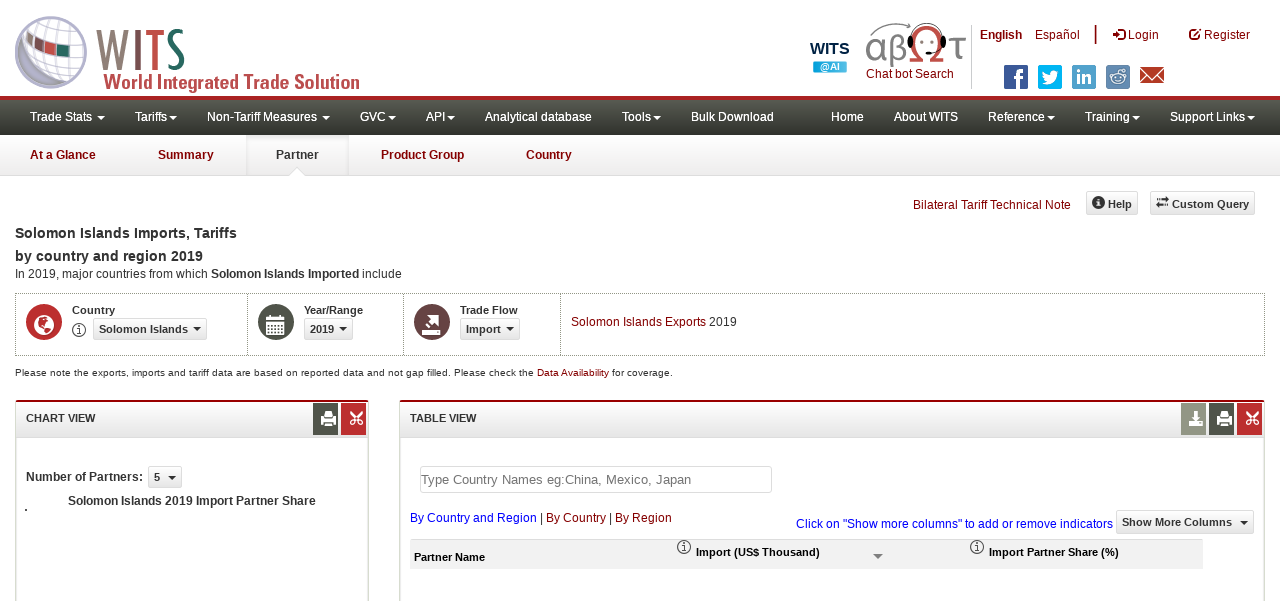

--- FILE ---
content_type: text/html; charset=utf-8
request_url: https://wits.worldbank.org/CountryProfile/en/Country/SLB/Year/2019/TradeFlow/Import/Show/NMBR-MPRT-HS6-PRDCT;MPRT-TRD-VL;MPRT-PRTNR-SHR;/Sort/Import%20(US$%20Thousand)
body_size: 14289
content:


<!DOCTYPE html>
<html xmlns="http://www.w3.org/1999/xhtml" manifest="https://wits.worldbank.org/witscpSSL.appcache" lang="en">
<head id="Head1"><title>
	Solomon Islands Imports, Tariffs by country and region 2019 | WITS Data
</title><meta http-equiv="X-UA-Compatible" content="IE=Edge" /><meta name="viewport" content="target-densitydpi=device-dpi, initial-scale=1.0, user-scalable=no" /><meta name="language" content="English" /><meta http-equiv="content-language" content="en" /><meta name="description" content="Merchandise trade and tariff statistics data for Solomon Islands (SLB) imports,  from partner countries including trade value, number of products, Partner share, Share in total products, MFN and Effectively Applied Tariffs, duty free imports, dutiable imports, and free lines and number of trade agreements for year 2019" /><meta name="keywords" content="international, merchandise trade, exports value, imports value, Number of trading partners, number of products, top export/import partners, herfindahl- hirschman index, Index of export market penetration,World Growth, Country Growth, Number of tariff agreements, Tariff Maximum and Minimum rate, Simple/Weighted Average tariff, duty free imports, GDP, GNI per capita, Trade Balance, Trade as percentage of GDP" />

    

    <!-- ChatBot include files starts -->
    
    <!-- ChatBot include files ends -->
    <link href="/Content/Common-AllPages-css?v=UCE5qu6CShpjEKx53J2QxfAdN4NwbZCq9pZAtopNKg41" rel="stylesheet"/>




    <!--[if lt IE 8]>
      <link href="../../../../../../../../../../../Styles/customStylesIE7.css" rel="stylesheet" media="screen" />
      <![endif]-->
    <!-- HTML5 Shim and Respond.js IE8 support of HTML5 elements and media queries -->
    <!-- WARNING: Respond.js doesn't work if you view the page via file:// -->
    <!--[if lt IE 9]>
      <script src="https://oss.maxcdn.com/libs/html5shiv/3.7.0/html5shiv.js"></script>
      <script src="https://oss.maxcdn.com/libs/respond.js/1.4.2/respond.min.js"></script>
      <![endif]-->

    
    <script src="/Bundles/Common-AllPages-Header-js?v=AQoC6JKdNbSff-Bb7N0KlYPfpDKOmuYo3YOqym4TMNc1"></script>


    <script type="text/javascript">
        if (top.location != location) {
            top.location.href = document.location.href;
        }
    </script>
    <style>
        .jqx-treemap-label {
            color: #FFF
        }

        .jqx-menu-vertical {
            background-color: lightgray !important;
        }
    </style>
    <link href="../../../../../../../../../../../Styles/chord/chord.css" rel="stylesheet" media="screen" /><script src="/Bundles/Partner-Chord-js?v=TplY0EUf2tAzAjoqCEhYJpSmin2A60fL7DNzu7r6eIU1"></script>

    <script src="https://wits.worldbank.org/Scripts/AdobeAnalyticCommonFunction.js" type="text/javascript"></script>
    <script type="text/javascript">
        var wbgData = wbgData || {};
        var appEnvironment = "prod";
        var siteLanguage = "en";
        SetAdobeAnalyticProperties(wbgData, document.title, appEnvironment, siteLanguage);
    </script>
    <script src="https://assets.adobedtm.com/223f6e2cf7c9/3eb6c9b72a93/launch-7bc0cdc67098.min.js" async></script>
    
</head>
<body>
    <!-- chatbot body div starts -->
    <div class="bodyClass">
        <!-- chatbot body div ends -->
        <header role="banner" class="navbar navbar-inverse navbar-fixed-top bs-docs-nav"
            id="bannerStrip">
            <div class="navbar-header">

                <div class="pull-left">
                    <a class="navbar-brand" href="https://wits.worldbank.org/Default.aspx?lang=en" title="logo for World Integrated Trade Solution">WITS</a>
                </div>

                <div class="pull-right">
                     <ul class='multilangMenu'><li class='optMultiLangChatBot'></li><li class='optMultiLangChatBot '><span class='spnLogoText'>Chat bot Search</span></li><li ><a href='javascript:void(0)'>En</a>&nbsp;&nbsp;&nbsp;&nbsp;</li><li><a title='Click here to view this page in Español' href='https://wits.worldbank.org/CountryProfile/es/Country/SLB/Year/2019/TradeFlow/Import/Show/NMBR-MPRT-HS6-PRDCT;MPRT-TRD-VL;MPRT-PRTNR-SHR;/Sort/Import%20(US$%20Thousand)'>Es</a></li></ul>
                    <button data-target="#topRightNav" data-toggle="collapse" type="button" class="navbar-toggle" id="topRightNavCollapsed">
                        <span class="sr-only">Toggle navigation</span>
                        <span class="glyphicon glyphicon-cog"></span>
                    </button>
                    <button data-target="#navList" data-toggle="collapse" type="button" class="navbar-toggle" id="navListCollapsed">
                        <span class="sr-only">Toggle navigation</span>
                        <span class="icon-bar"></span>
                        <span class="icon-bar"></span>
                        <span class="icon-bar"></span>
                    </button>
                    <ul>
                        
                        <!-- English Search icon -->
                        <li class="optSearchBot" aria-label="Search Bot"></li>
                        
                    </ul>
                    <nav class="collapse navbar-collapse bs-navbar-collapse" role="navigation" id="topRightNav">
                        <ul class="nav navbar-nav" id="topRightLink">
                            <li class='optMultiLangChatBot'><span class='spnLogoText'>Chat bot Search</span></li><li class='botSeperator'></li><li class='optMultiLang bold'><a href='javascript:void(0)'>English</a></li><li class='optMultiLang'><a title='Click here to view this page in Español' href='https://wits.worldbank.org/CountryProfile/es/Country/SLB/Year/2019/TradeFlow/Import/Show/NMBR-MPRT-HS6-PRDCT;MPRT-TRD-VL;MPRT-PRTNR-SHR;/Sort/Import%20(US$%20Thousand)'> Español</a></li><li class='optMultiLangSaprtr'><a>|</a></li>
                            <li class=""><a href="javascript:void(0)"><span class="glyphicon glyphicon-log-in"></span>
                                <span id="lblLogin">Login</span></a> </li>
                            <li class=""><a href="https://wits.worldbank.org/register.html"><span class="glyphicon glyphicon-edit"></span>
                                <span id="lblRegister">Register</span></a> </li>
                            
                            <!-- English Search icon -->
                            <li class="optSearchBot" aria-label="Search Bot"></li>
                            
                        </ul>
                    </nav>
                    <div class="clearfix"></div>
                    <ul class="shareLinkList pull-right desktop">
                        <li class="facebook"><a title="Facebook" onclick="buildShareURL();" href="javascript:void(0);"></a>
                        </li>
                        <li class="twitter"><a title="Twitter" onclick="buildShareURL();" href="javascript:void(0);"></a>
                        </li>
                        <li class="linkedin"><a title="Linkedin" onclick="buildShareURL();" href="javascript:void(0);"></a>
                        </li>
                        <li class="gPlus"><a title="Google Plus" onclick="buildShareURL();" href="javascript:void(0);"></a>
                        </li>
                        <li class="reddit"><a title="Reddit" onclick="buildShareURL();" href="javascript:void(0);"></a>
                        </li>
                        <li class="stumbleupon"><a title="StumbleUpon" onclick="buildShareURL();" href="javascript:void(0);"></a>
                        </li>
                        <li class="delicious"><a title="Delicious" onclick="buildShareURL();" href="javascript:void(0);"></a>
                        </li>
                        <li class="email"><a title="Email" onclick="buildShareURL();" href="javascript:void(0);"></a>
                        </li>
                    </ul>

                </div>


            </div>
        </header>
        <div id="fixedContent">
            <!-- <div id="mainMenuWrapper">
             <div id="mainMenu">
               <nav role="navigation" class="collapse navbar-collapse bs-navbar-collapse" id="navList">
                  <ul class="nav navbar-nav">
                     <li class=""><a href="https://wits.worldbank.org/Default.aspx">Home</a> </li>
                     <li class=""><a href="https://wits.worldbank.org/about_wits.html">About WITS</a> </li>
                     <li class="active">
                    <a href="#void" class="dropdown-toggle" data-toggle="dropdown">Trade Stats <span class="caret"></span></a>
                        <ul class="dropdown-menu">
                            <li><a href="https://wits.worldbank.org/countrystats.aspx">By Country</a></li>
                            <li><a href="https://wits.worldbank.org/country-indicator.aspx">By Indicator</a></li>
                            <li><a href="https://wits.worldbank.org/trade-visualization.aspx">Visualization</a></li>
                            <li><a href="https://wits.worldbank.org/CountryProfile/Metadata/Country/All">Metadata</a></li>
                            <li><a href="https://wits.worldbank.org/countryprofile-dataavailability.aspx">Data Availability</a></li>
                            <li class="active"><a href="https://wits.worldbank.org/Help/country-summary-help.html">Help</a></li>
                        </ul>
                     </li>
                     <li class="">
                        <a  class="dropdown-toggle" data-toggle="dropdown">Reference<span class="caret"></span></a>
                        <ul class="dropdown-menu">
                           <li><a href="https://wits.worldbank.org/methodology.html">Methodology</a></li>
                           <li><a href="https://wits.worldbank.org/glossary.html">Glossary</a></li>
                           <li><a href="https://wits.worldbank.org/referencedata.html">Reference Data</a></li>
                           <li><a href="https://wits.worldbank.org/product_concordance.html">Concordances</a></li>
                           <li><a href="https://wits.worldbank.org/links.html">Links</a></li>
                        </ul>
                     </li>
                     <li class=""><a href="https://wits.worldbank.org/training.html">Training</a> </li>
                     <li class=""><a href="https://wits.worldbank.org/gptad.html">GPTAD</a> </li>
                     <li class="">
                        <a  class="dropdown-toggle" data-toggle="dropdown">Support Links<span class="caret"></span></a>
                        <ul class="dropdown-menu">
                           <li><a href="https://wits.worldbank.org/didyouknow.html">Did you know</a></li>
                           <li><a href="https://wits.worldbank.org/faqs.html">FAQ</a></li>
                           <li><a href="http://wits.worldbank.org/data/public/WITS_User_Manual.pdf" target="_blank">WITS manual</a></li>
                           <li><a href="https://wits.worldbank.org/WITS/WITS/WITSHELP/WITSHelp.htm" target="_blank">Help</a></li>
                           <li><a href="http://wits.worldbank.org/WITS/training/player.html" target="_blank">eLearning</a></li>
                        </ul>
                     </li>
                  </ul>
               </nav>
            </div>
         </div>

         <div id="pageHeader">
            <div class="row">
               <div id="pageTabs">
                  <div class="tabs">
                     <ul class="nav nav-tabs" id="switchPage">
                        <li><a href="https://wits.worldbank.org/countrysnapshot/SLB">At a Glance</a></li>
                        <li><a href="https://wits.worldbank.org/CountryProfile/Country/SLB/Year/2019/Summary">Summary</a></li>
                        <li class="active"><a href="javascript:void">Partner</a></li>
                        <li><a href="https://wits.worldbank.org/CountryProfile/Country/SLB/Year/2019/TradeFlow/Import/Partner/WLD/Product/All-Groups">Product Group</a></li>
                         <li><a href="https://wits.worldbank.org/CountryProfile/Country/SLB/Year/2019">Country</a></li>
                     </ul>
                  </div>
               </div>
            </div>
         </div> -->
            <div id='mainMenuWrapper'><div id='mainMenu'><nav role='navigation' class='collapse navbar-collapse bs-navbar-collapse' id='navList'><ul class='nav navbar-nav'><li class=''><a href='#void' class='dropdown-toggle' data-toggle='dropdown'>Trade Stats <span class='caret'></span></a><ul class='dropdown-menu'><li><a href='https://wits.worldbank.org/countrystats.aspx?lang=en'>By Country</a></li><li><a href='https://wits.worldbank.org/country-indicator.aspx?lang=en'>By Indicator</a></li><li><a href='https://wits.worldbank.org/trade/country-byhs6product.aspx?lang=en'>By Product (HS 6-digit)</a></li><li><a href='https://wits.worldbank.org/trade-visualization.aspx?lang=en'>Visualization</a></li><li><a href='https://wits.worldbank.org/datadownload.aspx?lang=en'>Data Download</a></li><li><a href='https://wits.worldbank.org/CountryProfile/Metadata/en/Country/All'>Metadata</a></li><li><a href='https://wits.worldbank.org/countryprofile-dataavailability.aspx?lang=en'>Data Availability</a></li><li><a href='https://wits.worldbank.org/Help/country-summary-help.html'>Help</a></li></ul></li><li class=''><a  class='dropdown-toggle' data-toggle='dropdown'>Tariffs<span class='caret'></span></a><ul class='dropdown-menu'><li class=''><a href='https://wits.worldbank.org/gptad.html'>GPTAD</a> </li><li class=''><a href='https://wits.worldbank.org/tariff/trains/country-byhs6product.aspx?lang=en'>UNCTAD TRAINS</a> </li></ul></li><li class=''><a href='#void' class='dropdown-toggle' data-toggle='dropdown'>Non-Tariff Measures <span class='caret'></span></a><ul class='dropdown-menu'><li><a href='https://wits.worldbank.org/tariff/non-tariff-measures/en/country/CAN'>Summary</a></li><li><a href='https://wits.worldbank.org/tariff/non-tariff-measures/en/ntm-bycountry'>By Country</a></li><li><a href='https://wits.worldbank.org/tariff/non-tariff-measures/en/ntm-datavisualization'>Visualization</a></li><li><a href='https://wits.worldbank.org/tariff/non-tariff-measures/en/ntm-datadownload'>Data Download</a></li><li><a href='https://wits.worldbank.org/tariff/non-tariff-measures/metadata/en/country/All'>Metadata</a></li><li><a href='https://wits.worldbank.org/tariff/non-tariff-measures/en/ntm-dataavailability'>Data Availability</a></li><li><a href='https://wits.worldbank.org/tariff/non-tariff-measures/en/ntm-about'>About NTM</a></li></ul></li><li class=''><a  class='dropdown-toggle' data-toggle='dropdown'>GVC<span class='caret'></span></a><ul class='dropdown-menu'><li class=''><a href='https://wits.worldbank.org/gvc/global-value-chains.html'>About GVC</a> </li><li class=''><a href='https://wits.worldbank.org/gvc/gvc-data-visualization.html'>Visualization</a> </li><li class=''><a href='https://wits.worldbank.org/gvc/gvc-indicators-metadata.html'>GVC Indicator Metadata</a> </li><li class=''><a href='https://wits.worldbank.org/gvc/gvc-data-download.html'>GVC Data Download</a> </li></ul></li><li class=''><a  class='dropdown-toggle' data-toggle='dropdown'>API<span class='caret'></span></a><ul class='dropdown-menu'><li class=''><a href='https://wits.worldbank.org/witsapiintro.aspx?lang=en'>API overview</a> </li><li class=''><a href='https://wits.worldbank.org/data/public/WITSAPI_UserGuide.pdf' target='_blank'>API documentation</a> </li></ul><li class=''><a href='https://wits.worldbank.org/analyticaldata/analyticaldata.aspx'>Analytical database</a> </li><li class=''><a  class='dropdown-toggle' data-toggle='dropdown'>Tools<span class='caret'></span></a><ul class='dropdown-menu'><li class=''><a id='compare' href='https://wits.worldbank.org/CountryProfile/en/Compare/Country/SLB/Indicator/MPRT-TRD-VL/partner/WLD/product/Total/region/EAS/show/line'>Compare Countries</a> </li><li><a href='https://wits.worldbank.org/simulationtool.html'>Simulation Tool</a></li></ul></li><li class=''><a href='https://wits.worldbank.org/module/ALL/sub-module/ALL/reporter/ALL/year/ALL/tradeflow/ALL/pagesize/50/page/1'>Bulk Download</a> </li></li></ul><ul class='nav navbar-nav navbar-right'><li class=''><a href='https://wits.worldbank.org/Default.aspx?lang=en'>Home</a> </li><li class=''><a href='https://wits.worldbank.org/about_wits.html'>About WITS</a> </li><li class=''><a  class='dropdown-toggle' data-toggle='dropdown'>Reference<span class='caret'></span></a><ul class='dropdown-menu'><li><a href='https://wits.worldbank.org/methodology.html'>Methodology</a></li><li><a href='https://wits.worldbank.org/glossary.html'>Glossary</a></li><li><a href='https://wits.worldbank.org/referencedata.html'>Reference Data</a></li><li><a href='https://wits.worldbank.org/product_concordance.html'>Concordances</a></li><li><a href='https://wits.worldbank.org/links.html'>Links</a></li></ul></li><li class=''><a  class='dropdown-toggle' data-toggle='dropdown'>Training<span class='caret'></span></a><ul class='dropdown-menu'><li class=''><a href='https://wits.worldbank.org/training.html'>Training overview</a> </li><li class=''><a href='https://wits.worldbank.org/trainingVideos.aspx?lang=en'>Video Tutorials</a> </li><li class=''><a href='#' onclick='LauncheLearning();'>eLearning</a> </li></ul></li><li class=''><a  class='dropdown-toggle' data-toggle='dropdown'>Support Links<span class='caret'></span></a><ul class='dropdown-menu'><li><a href='https://wits.worldbank.org/didyouknow.html'>Did you know</a></li><li><a href='https://wits.worldbank.org/faqs.html'>FAQ</a></li><li><a href='https://wits.worldbank.org/data/public/WITS_User_Manual.pdf' target='_blank'>WITS manual</a></li><li><a href='https://wits.worldbank.org/wits/wits/witshelp/Welcome.htm' target='_blank'>Help</a></li><li><a href='https://wits.worldbank.org/WITS/training/player.html' target='_blank'>eLearning</a></li><li><a href='https://witsqa.worldbank.org/wits-ai.html' target='_blank'>Wits AI</a></li></ul></li></ul></nav></div></div><div id='pageHeader'><div class='row'><div id='pageTabs'><div class='tabs'><ul class='nav nav-tabs' id='switchPage'><li id='ataglance'><a title= 'Solomon Islands exports,imports, trade and tariff indicators for latest year'   href='https://wits.worldbank.org/countrysnapshot/en/SLB'>At a Glance</a></li><li id='summary'><a title= 'Solomon Islands exports,imports, trade and tariff indicators for 2019'   href='https://wits.worldbank.org/CountryProfile/en/Country/SLB/Year/2019/Summary'>Summary</a></li><li id='partner' class='active'><a href='javascript:void'>Partner</a></li><li id='product'><a title= 'Solomon Islands exports and imports of products by world 2019'   href='https://wits.worldbank.org/CountryProfile/en/Country/SLB/Year/2019/TradeFlow/EXPIMP/Partner/WLD/Product/All-Groups'>Product Group</a></li><li id='country'><a title= 'Solomon Islands Trade and Development Indicators for 2019'   href='https://wits.worldbank.org/CountryProfile/en/Country/SLB/Year/2019'>Country</a></li></ul></div></div></div></div>


            <div id="mainHeading">
                
                <div class="pull-right">
                    <div class="btn-group pull-right" id="goTo">
                        <button class="btn btn-default btn-sm dropdown-toggle" type="button" data-toggle="dropdown">
                            Go To <span class="caret"></span>
                        </button>
                        <ul class="dropdown-menu">
                            <li><a href="#export">Exports</a></li>
                            <li><a href="#import">Imports</a></li>
                            <li><a href="#tradePer">Trade % of GDP MRV</a></li>
                            <li><a href="#trade">Trade</a></li>
                            <li><a href="#tradeIndicators">Trade Indicators</a></li>
                            <li><a href="#tariffIndicators">Tariff</a></li>
                            <li><a href="#developmentIndicators">Developement Indicators</a></li>
                            <li><a href="#topExportWrapper">Top Exports</a></li>
                            <li><a href="#topImportWrapper">Top Imports</a></li>
                            <li><a href="#products">Products</a></li>
                        </ul>
                    </div>
                    &nbsp; &nbsp;
               <div class="btn-group pull-right phone" id="share">
                   <button class="btn btn-default btn-sm dropdown-toggle" type="button" data-toggle="dropdown" title="Share">
                       <span class="glyphicon glyphicon-share"></span><span class="text">
                           <span id="btnShare">Share</span></span> <span class="caret"></span>
                   </button>
                   <ul class="shareLinkList dropdown-menu">
                       <li class="facebook"><a title="Facebook" onclick="buildShareURL();" href="#">Facebook</a></li>
                       <li class="twitter"><a title="Twitter" onclick="buildShareURL();" href="#">Twitter</a></li>
                       <li class="linkedin"><a title="Linkedin" onclick="buildShareURL();" href="#">Linkedin</a></li>
                       <li class="gPlus"><a title="Google Plus" onclick="buildShareURL();" href="#">Google Plus</a></li>
                       <li class="reddit"><a title="Reddit" onclick="buildShareURL();" href="#">Reddit</a></li>
                       <li class="stumbleupon"><a title="StumbleUpon" onclick="buildShareURL();" href="#">Stumble Upon</a></li>
                       <li class="delicious"><a title="Delicious" onclick="buildShareURL();" href="#">Delicious</a></li>
                       <li class="email"><a title="Email" onclick="buildShareURL();" href="#">Email</a></li>
                       <li class="whatsapp"><a title="whatsapp" onclick="buildShareURL();" href="#">whatsapp</a></li>
                   </ul>
               </div>
                    &nbsp; &nbsp;
               <a href="https://wits.worldbank.org/Bilateral-Tariff-Technical-Note.html">Bilateral Tariff Technical Note</a>
                    <button class="btn btn-default btn-sm pull-right " type="button" data-toggle="dropdown" id="customQuery">
                        <span class="glyphicon glyphicon-transfer"></span><span class="text">
                            <span id="btnCustomQuery">Custom Query</span>
                        </span>
                    </button>
                    &nbsp; &nbsp;
               <button id="PartnerHelp" class="btn btn-default btn-sm   " type="button" title="Help">
                   <span class="glyphicon glyphicon-info-sign"></span><span class="text">
                       <span id="btnHelp">Help</span></span>
               </button>
                    &nbsp; &nbsp; 
                </div>
            </div>
        </div>
        <div class="clearfix"></div>
        <div id="contentWrapper">
            <div class="loader">
                <span id="lblLoading">Loading...</span>
            </div>
            <div id="pageContent">
                <div class="tabContent" id="partner">
                    <div class="row">
                        <div class="col-md-12">
                            <div class="elements variableHeader">
                                <h1>Solomon Islands Imports, Tariffs</h1><br/><h2>by country and region</h2> 2019
                                <p>
                                    In 2019, major countries from which <b>Solomon Islands Imported</b> include 
                                </p>
                            </div>
                            <div class="clearfix"></div>
                            <div class="variableContainer" id="partnerVariable">
                                <div class="variableInnerContainer">
                                    <div class="dottedBdrBox countryBox">
                                        <div class="icon iconCountry">
                                            <span class="glyphicon glyphicon-globe"></span>
                                        </div>
                                        <div class="variable">
                                            <div class="variableLabel">
                                                <span id="lblCountry">Country</span>
                                            </div>
                                            <div class="variableValue">
                                                <span id="countryName1" onclick="ShowCountryToolTip(this);" class="glyphicon glyphicon-eye-open ttIcon metadataMain"></span>
                                                

                                                <a class="btn btn-default  btn-sm modalTrigger" data-toggle="modal"
                                                    data-target="#changeDropdownModal" id="selectedCountryRegion"><span class="text"></span><span class="caret"></span></a>
                                            </div>
                                        </div>
                                    </div>
                                    <div class="dottedBdrBox yearBox">
                                        <div class="icon iconYear">
                                            <span class="glyphicon glyphicon-calendar"></span>
                                        </div>
                                        <div class="variable">
                                            <div class="variableLabel">
                                                <span id="lblYearorRange">Year/Range</span>
                                            </div>
                                            <div class="variableValue">
                                                
                                                <a class="btn btn-default  btn-sm modalTrigger" data-toggle="modal"
                                                    data-target="#changeDropdownModal" id="selectedYear"><span class="text"></span><span
                                                        class="caret"></span></a>
                                            </div>
                                        </div>
                                    </div>
                                    <div class="dottedBdrBox tradeFlowBox">
                                        <div class="icon iconFlow">
                                            <span class="glyphicon glyphicon-export"></span>
                                        </div>
                                        <div class="variable">
                                            <div class="variableLabel">
                                                <span id="lblTradeFlow">Trade Flow</span>
                                            </div>
                                            <div class="variableValue">
                                                

                                                <a class="btn btn-default  btn-sm modalTrigger" data-toggle="modal"
                                                    data-target="#changeDropdownModal" id="selectedTradeFlow"><span class="text"></span><span
                                                        class="caret"></span></a>
                                            </div>
                                        </div>
                                    </div>
                                    <div class="dottedBdrBox indicatorBox">
                                        <div class="icon iconIndicator">
                                            <span class="glyphicon  glyphicon-signal"></span>
                                        </div>
                                        <div class="variable">
                                            <div class="variableLabel">
                                                <span id="lblIndicator">Indicator</span>
                                            </div>
                                            <div class="variableValue">
                                                

                                                <a class="btn btn-default  btn-sm modalTrigger" data-toggle="modal"
                                                    data-target="#changeDropdownModal" id="selectedIndicator"><span class="text"></span><span
                                                        class="caret"></span></a>
                                            </div>
                                        </div>
                                    </div>
                                    
                                    <!-- start -->
                                    <div class="dottedBdrBox updateBox  dispNone" id="atGlanceTxt">
                                        <div class="variableValue" style="vertical-align: middle; padding-top: 10px;">
                                            
                                            <a href="https://wits.worldbank.org/CountryProfile/en/Country/SLB/Year/2019/TradeFlow/Export" title="Solomon Islands Exports 2019">Solomon Islands Exports</a> 2019
                                            
                                        </div>
                                    </div>
                                    <!-- End -->
                                </div>
                            </div>
                        </div>
                    </div>
                    <div class="variableContainer" style="display: table; margin-top: 10px; border: 0px dotted #929685; border-right: 0; width: 100%; font-size: 10px;">
                        Please note the exports, imports and tariff data are based on reported data and not gap filled. Please check the <a title="Country Profile – Data Availability" href="https://wits.worldbank.org/countryprofile-dataavailability.aspx?lang=en">Data Availability </a>for coverage.
                    </div>
                    <div class="row posRel">
                        <div class="col-md-3" id="leftCol">
                            <section>
                                <h4>
                                    <span id="lblSection1Heading">Chart View</span>
                                    
                                    
                                    
                                    <ul class="widgettools list-inline list-unstyled">
                                        <li class="download">
                                            <a href="javascript:void(0)" class="downloadIcon" id="ChartDownload"><span class="glyphicon glyphicon-download-alt"></span></a>
                                            <div class="toolPopover downloadOptions">
                                                <ul class="list-unstyled options downlaodFormat" id="Ul1">
                                                    <li class="png" id="savePng"><a href="#" data-customlink="fd:countrypartner:en:png" data-text="countrypartner"><span class="text">PNG</span></a></li>
                                                    <li class="divider"></li>
                                                    <li class="jpg" id="saveJpeg"><a href="#" data-customlink="fd:countrypartner:en:jpg" data-text="countrypartner"><span class="text">JPEG</span></a></li>

                                                </ul>
                                            </div>
                                        </li>
                                        <li class="print">
                                            <a href="javascript:void(0)" id="ChartPrint" data-customlink="fd:countrypartnerchart:en:prn" data-text="countrypartnerchart"><span class="glyphicon glyphicon-print"></span></a>

                                        </li>

                                        <li class="embedWidget">
                                            <a href="javascript:void(0)" id="Chartembed"><span class="icon-scissors glyphicon"></span></a>
                                            <div class="ChartembedCodeDropDown toolPopover">
                                                <em>
                                                    <span id="lblSection1buttonDrop">Copy and paste the following code to your website</span></em>
                                                <textarea rows="100" cols="50" class="alignLeft" id="TxtChartEmbededURL"></textarea>
                                            </div>
                                        </li>

                                    </ul>
                                </h4>
                                <div class="content">
                                    <div style="display: none">
                                        <div class="pull-left" id="SelectedvaluesDiv4chart">
                                            
                                        </div>
                                    </div>
                                    <div class="clearfix"></div>
                                    <div class="">
                                        <div class="pull-left mT3">
                                            <b>
                                                <span id="lblSection1NoOfPartner">Number of Partners</span>: </b>
                                        </div>
                                        <div class="dropdown pull-left mL5">
                                            <a class="btn btn-default dropdown-toggle btn-sm" data-toggle="dropdown" href="#void">
                                                <span class="text">5</span>
                                                <span class="caret"></span>
                                            </a>
                                            <ul class="dropdown-menu" role="menu" aria-labelledby="numberOfProducts" id="numberOfProducts">
                                                <li role="presentation"><a role="menuitem" tabindex="-1" href="#">5</a></li>
                                                <li role="presentation"><a role="menuitem" tabindex="-1" href="#">10</a></li>

                                            </ul>
                                        </div>

                                    </div>
                                    <div class="clearfix" style="clear: both"></div>
                                    <div class="chartHeader">
                                        Solomon Islands 2019 Import Partner Share 
                                    </div>
                                    <div class="zoomWrapper pull-right">
                                        <a href="javascript:void(0)" id="A1" class="btn btn-default  btn-sm pull-left modalTrigger" data-toggle="modal" data-target="#zoomChord"><span class="glyphicon glyphicon-fullscreen"></span></a>
                                    </div>
                                    <div id="productImportChart"></div>
                                    <!--<div>Tradevalues in Thousand USD. Source:WITS</div>-->
                                </div>
                            </section>
                        </div>
                        <div class="col-md-9" id="rightCol">
                            <div class="row">
                                <div class="col-md-12" id="productInfo">
                                    <section id="products">
                                        <h4>
                                            Table View
                                            <div style="display: none">
                                                <div id="Title"></div>
                                            </div>
                                            
                                            
                                            <ul class="widgettools list-inline list-unstyled">
                                                <li class="download">
                                                    <a href="javascript:void(0)" class="downloadIcon" id="DataDownload"><span class="glyphicon glyphicon-download-alt"></span></a>
                                                    <div class="toolPopover downloadOptions">
                                                        <ul class="list-unstyled options downlaodFormat" id="dropDownFileFormat">
                                                            <li class="excel"><a href="#" data-customlink="fd:countrypartner:enen:xlsx" data-text="countrypartner"><span class="icon"></span><span class="text">
                                                                Excel</span></a></li>
                                                            
                                                        </ul>
                                                    </div>
                                                </li>
                                                <li class="print">
                                                    <a href="javascript:void(0)" id="DataPrint"><span class="glyphicon glyphicon-print"></span></a>
                                                    <div class="toolPopover printOptions">
                                                        <ul class="list-unstyled options">
                                                            <li>
                                                                <input type="radio" name="printOption" id="All" />Print All</li>
                                                            <li>
                                                                <input type="radio" name="printOption" id="Selected" checked='checked' />Print Selected</li>
                                                            <li><a class="btn btn-default btn-sm printBtn" href="javascript:void(0)" id="DataPrintBtn" data-customlink="fd:countrypartner:en:prn" data-text="countrypartner">
                                                                Print</a></li>
                                                        </ul>
                                                    </div>
                                                </li>
                                                <li class="embedWidget">
                                                    <a href="javascript:void(0)" id="Dataembed"><span class="icon-scissors glyphicon"></span></a>
                                                    <div class="toolPopover embedOptions">
                                                        <input type="checkbox" id="ChkMetadata" checked />Include Metadata.  
                                          <hr />
                                                        <input type="checkbox" id="ChkTopItems" />Show top
                                                        <input type="text" id="TxtTopItems" onkeydown="return IsNumber();" onkeyup="return NumberOnly();" maxlength="4" style="width: 35px;" value="5" disabled />records.  
                                          <hr />
                                                        <em>
                                                            Copy and paste the following code to your website:</em>
                                                        <textarea rows="100" cols="50" class="alignLeft" id="TxtEmbededURL"></textarea>
                                                    </div>
                                                </li>
                                            </ul>
                                        </h4>
                                        <div class="content">
                                            <div class="pull-left" id="SelectedvaluesDiv">
                                                
                                            </div>
                                            <div class="clearfix">
                                                <span id="CompareItemsDiv"></span>
                                                <input type="text" id="input" />
                                            </div>
                                            <br />
                                            <div class="pull-left"><span id="allspan"><a id="all" href="https://wits.worldbank.org/CountryProfile/en/Country/SLB/Year/2019/TradeFlow/Import/Partner/all" title="Solomon Islands Imports by Country and Region 2019">By Country and Region</a></span> | <span id="countryspan"><a id="bycountry" href="https://wits.worldbank.org/CountryProfile/en/Country/SLB/Year/2019/TradeFlow/Import/Partner/by-country" title="Solomon Islands Imports by Country 2019">By Country</a></span> | <span id="regionspan"><a id="byregion" href="https://wits.worldbank.org/CountryProfile/en/Country/SLB/Year/2019/TradeFlow/Import/Partner/by-region" title="Solomon Islands Imports by Region 2019">By Region</a></span> </div>
                                            <div class="pull-left btn btn-default dropdown-toggle btn-sm" id="jqxPartner-GridFilter" style="display: none"></div>
                                            <div class="posRel pull-right">
                                                <span style='color: blue;'>Click on "Show more columns" to add or remove indicators</span>&nbsp;<a href="javascript:void" id="showHideLink" class="btn btn-default dropdown-toggle btn-sm">Show More Columns
                                                    <span class="caret"></span></a>
                                                <div class="pull-left" id="jqxlistbox"></div>
                                            </div>
                                            <div class="clearfix"></div>
                                            <div id="jqx-Partner">
                                                <div id="jqx-PartnerGrid">
                                                </div>
                                            </div>
                                            <div class="clearfix"></div>
                                            <!-- <div class="alert mT15">
                                    <br /> Tradevalues in Thousand USD. Source:WITS
                                    </div>-->
                                        </div>
                                    </section>
                                </div>
                            </div>
                        </div>
                        <div class="curtain"></div>
                    </div>
                </div>
            </div>
            <noscript><table cellpadding='0' cellspacing='0' border='1' width='100%'><thead><tr><th>Partner Name</th><th>No Of imported HS6 digit Products</th><th>Import Share in Total Products (%)</th><th>Import (US$ Thousand)</th><th>Import Partner Share (%)</th><th>AHS Simple Average (%)</th><th>AHS Weighted Average (%)</th><th>AHS Total Tariff Lines</th><th>AHS Dutiable Tariff Lines Share (%)</th><th>AHS Duty Free Tariff Lines Share (%)</th><th>AHS Specific Tariff Lines Share (%)</th><th>AHS AVE Tariff Lines Share (%)</th><th>AHS MaxRate (%)</th><th>AHS MinRate (%)</th><th>AHS SpecificDuty Imports(US$ Thousand)</th><th>AHS Dutiable Imports (US$ Thousand)</th><th>AHS Duty Free Imports (US$ Thousand)</th><th>MFN Simple Average (%)</th><th>MFN Weighted Average (%)</th><th>MFN Total Tariff Lines</th><th>MFN Dutiable Tariff Lines Share (%)</th><th>MFN Duty Free Tariff Lines Share (%)</th><th>MFN Specific Tariff Lines Share (%)</th><th>MFN AVE Tariff Lines Share (%)</th><th>MFN MaxRate (%)</th><th>MFN MinRate (%)</th><th>MFN SpecificDuty Imports (US$ Thousand)</th><th>MFN Dutiable Imports (US$ Thousand)</th><th>MFN Duty Free Imports (US$ Thousand)</th><th>No Of Tariff Agreement</th></tr></thead></table><table cellpadding='0' cellspacing='0' border='1' width='100%'><tbody><tr><td></td><td></td><td></td><td></td><td></td><td></td><td></td><td></td><td></td><td></td><td></td><td></td><td></td><td></td><td></td><td></td><td></td><td></td><td></td><td></td><td></td><td></td><td></td><td></td><td></td><td></td><td></td><td></td><td></td><td></td></tr></tbody></table></noscript>
            <footer id="footerStrip">
                <ul class="list-inline" id="footerLinks">
                    <li><a href="https://wits.worldbank.org/about_wits.html">
                        <span id="lblAbout">About</span>
                    </a></li>
                    <li class="divider">.</li>
                    <li><a href="https://wits.worldbank.org/contactwits.html">
                        <span id="lblContact">Contact</span>
                    </a></li>
                    <li class="divider">.</li>
                    <li><a href="https://wits.worldbank.org/faqs.html#Databases">
                        <span id="lblUsageConditions">Usage Conditions</span></a></li>
                    <li class="divider">.</li>
                    <li><a href="https://www.worldbank.org/en/about/legal" target="_blank">
                        <span id="lblLegal">Legal</span></a></li>
                    <li class="divider">.</li>
                    <li><a href="https://wits.worldbank.org/dataproviders.html">
                        <span id="lblDataPRoviders">Data Providers</span></a></li>
                    <li class="divider">.</li>
                    <li id="Pagerefresh">
                        <span id="lblPageRefreshed">Page refreshed</span>
                        : Jan-24-2026 10:30 ET</li>
                </ul>
                <ul class="list-inline" id="orgPartners">
                    <span id="lblPartners">Partners</span>
                    <li id="itcsmalllogo"><a href="http://www.intracen.org/" title="International Trade Center" target="blank">ITC</a></li>
                    <li class="divider">.</li>
                    <li id="unctad"><a href="http://unctad.org/en/Pages/Home.aspx" title="United Nations Conference on Trade and Development " target="blank">UNCTAD</a></li>
                    <li class="divider">.</li>
                    <li id="unstats"><a href="http://unstats.un.org/unsd/default.htm" title="United Nations Statistical Commission" target="blank">UNSTATS</a></li>
                    <li class="divider">.</li>
                    <li id="wto"><a href="http://www.wto.org/" title="World Trade Organization" target="blank">World Trade Organization</a></li>
                    <li class="divider">.</li>
                    <li id="wb"><a href="http://www.worldbank.org" title="World Bank" target="blank">World Bank</a></li>
                </ul>
            </footer>
            <div class="chatBotDiv"></div>
        </div>
        <div class="toolTipContent"></div>
        <div class="modal fade" id="zoomChord" tabindex="-1" role="dialog" aria-labelledby="myModalLabel" aria-hidden="true"></div>
        <div id="tooltip"></div>
        <div class="modal fade" id="changeDropdownModal" tabindex="-1" role="dialog" aria-labelledby="myModalLabel" aria-hidden="true"></div>

        <div id="gdp-meta-data" style="top: 200px; bottom: 400px; left: 400px; right: 400px;"></div>
        <!-- chatbot body div starts -->
    </div>
    <!-- chatbot body div ends -->
    

    <script src="/Bundles/Country-Partner-body-js?v=A2K0bKgo9GEhRO9LIaS-4dPxaUumFSJqz-Amh1ldFkQ1"></script>

</body>

</html>


<script src="https://wits.worldbank.org/Scripts/SelectionVariables-enData.js" type="text/javascript"></script>
<script src="https://wits.worldbank.org/Scripts/countries-Hash-en.js" type="text/javascript"></script>
<script src="https://wits.worldbank.org/Scripts/Partner-Hash-en.js" type="text/javascript"></script>
<script src="https://wits.worldbank.org/Scripts/Metadata-en.js" type="text/javascript"></script>

<script type="text/javascript">
    var ShowMetadata = function (row, column, value) {

        var value1 = value.replace(/ /g, "").replace(/,/g, "").replace(/\./g, "").replace(/\)/g, "").replace(/\(/g, "");
        value1 = value1.replace("&", "-and-");
        var eyeIcon = "<span class='glyphicon glyphicon-eye-open ttIcon' onclick='showToolTip(this); return false;' id='E-" + value1 + "'></span> ";   //gk
        // var eyeIcon = "<span class='glyphicon glyphicon-eye-open ttIcon' id='E-" + value1  + "'></span> ";

        if (value.indexOf('#') != -1) {
            value = value.substring(0, value.indexOf('#'));
        }
        var format = { onclick: 'showToolTip(this); return false;' };
        var html = $.jqx.dataFormat.formatlink(value, format);

        //return html;
        // eyeIcon = eyeIcon + "<a href='#' onclick=navigate2Product(this)>"+ value + "</a>";
        //changes made
        var tmpFlow = "Import";
        if ("en" == "es") {
            if (tmpFlow.toLowerCase() == "expimp") {
                var partnerTitle = htCountry.getItem("SLB").replace("'", "") + " product exports and imports from " + value.trim().replace("'", "") + " in " + " 2019";
            }
            else {
                var partnerTitle = htCountry.getItem("SLB").replace("'", "") + (tmpFlow.toLowerCase() === "import" ? " Importaciones de todos los productos provenientes " : " Exportaciones de todos los productos ") + "" + (tmpFlow.toLowerCase() === "import" ? "de " : "a ") + value.trim().replace("'", "") + " en " + " 2019";
            }
        }
        else {
            if (tmpFlow.toLowerCase() == "expimp") {
                var partnerTitle = htCountry.getItem("SLB").replace("'", "") + " product exports and imports from " + value.trim().replace("'", "") + " in " + " 2019";
           }
           else {
               var partnerTitle = htCountry.getItem("SLB").replace("'", "") + (tmpFlow.toLowerCase() === "import" ? " imports " : " exports ") + "of All Products " + (tmpFlow.toLowerCase() === "import" ? "from " : "to ") + value.trim().replace("'", "") + " in " + " 2019";
            }
        }
                   // eyeIcon = eyeIcon + "<a Title='" + partnerTitle + "' href='https://wits.worldbank.org/CountryProfile/en/Country/SLB/Year/2019/TradeFlow/Import/Partner/"+ htPartner.getKey4ItemText(value.trim().replace("'","")) + "/Product/All-Groups' >"+ value + "</a>";

        eyeIcon = eyeIcon + "<a Title='" + partnerTitle + "' href='https://wits.worldbank.org/CountryProfile/en/Country/SLB/Year/2019/TradeFlow/Import/Partner/" + getValue4LabelFromArray(countries1, value.trim(), false) + "/Product/All-Groups' >" + value + "</a>";

        return eyeIcon;

    }


    var gblProdColIndex = 0
    var columnrenderer2 = function (value) {
        var value1 = value.replace(/ /g, "").replace(/,/g, "").replace(/\./g, "").replace(/\)/g, "").replace(/\(/g, "").replace(/\%/g, "").replace(/\$/g, "");
        var a = "<span class='glyphicon glyphicon-eye-open ttIcon' onclick='event.stopPropagation();showToolTip(this);' id='" + gblProdColIndex + "-" + value1 + "'></span> ";
        var b = "<span>" + value + "</span>";
        gblProdColIndex = gblProdColIndex + 1;
        return (a + b);

    }



    function navigate2Product(hlparterName) {
        //alert($(hlparterName).text());

        //alert(htCountry.getKey4ItemText($(hlparterName).text()));
        var url = "https://wits.worldbank.org/CountryProfile/en/Country/SLB/Year/2019/TradeFlow/Import/Partner/" + htPartner.getKey4ItemText($(hlparterName).text().trim()) + "/Product/All-Groups";
        window.location.assign(url);
    }
    //window.addEventListener("offline", function(e) { alert("offline");});

    //window.addEventListener("online", function(e) { alert("online");});

    SelectedReporter = "SLB";
    SelectedReporterName = "Solomon Islands";
    SelectedYear = "2019";
    SelectedTradeFlow = "Import";
    var PrvSelectedTradeFlow = "Import";
    SelectedGridFilter = "";
    SelectedtopChartItems = "5";
    var Svrpath = "https://wits.worldbank.org/";
    var strView = "countryView";
    var strLanguage = "en";
    var strTradeFlow4Display = "Import";



         partnerChartData=[{label: 'Solomon Islands 2019 Import Partner Share ',value: null,color: '#eecc88'}];
    // function loadGridData() {
             var partnerData = new Array(); 
var col0 =  [];
var col1 =  [];
var col2 =  [];
var col3 =  [];
var col4 =  [];
var col5 =  [];
var col6 =  [];
var col7 =  [];
var col8 =  [];
var col9 =  [];
var col10 =  [];
var col11 =  [];
var col12 =  [];
var col13 =  [];
var col14 =  [];
var col15 =  [];
var col16 =  [];
var col17 =  [];
var col18 =  [];
var col19 =  [];
var col20 =  [];
var col21 =  [];
var col22 =  [];
var col23 =  [];
var col24 =  [];
var col25 =  [];
var col26 =  [];
var col27 =  [];
var col28 =  [];
var col29 =  [];
for (var i = 0; i < 0; i++) { var row = {};row["col0"] = col0[i];
row["col1"] = col1[i];
row["col2"] = col2[i];
row["col3"] = col3[i];
row["col4"] = col4[i];
row["col5"] = col5[i];
row["col6"] = col6[i];
row["col7"] = col7[i];
row["col8"] = col8[i];
row["col9"] = col9[i];
row["col10"] = col10[i];
row["col11"] = col11[i];
row["col12"] = col12[i];
row["col13"] = col13[i];
row["col14"] = col14[i];
row["col15"] = col15[i];
row["col16"] = col16[i];
row["col17"] = col17[i];
row["col18"] = col18[i];
row["col19"] = col19[i];
row["col20"] = col20[i];
row["col21"] = col21[i];
row["col22"] = col22[i];
row["col23"] = col23[i];
row["col24"] = col24[i];
row["col25"] = col25[i];
row["col26"] = col26[i];
row["col27"] = col27[i];
row["col28"] = col28[i];
row["col29"] = col29[i];
 partnerData[i] = row; }  var partnerSource =   { localdata: partnerData, datatype:  "array", datafields: [ { name: 'col0'},
{ name: 'col1', type: 'float'},
{ name: 'col2', type: 'float'},
{ name: 'col3', type: 'float'},
{ name: 'col4', type: 'float'},
{ name: 'col5', type: 'float'},
{ name: 'col6', type: 'float'},
{ name: 'col7', type: 'float'},
{ name: 'col8', type: 'float'},
{ name: 'col9', type: 'float'},
{ name: 'col10', type: 'float'},
{ name: 'col11', type: 'float'},
{ name: 'col12', type: 'float'},
{ name: 'col13', type: 'float'},
{ name: 'col14', type: 'float'},
{ name: 'col15', type: 'float'},
{ name: 'col16', type: 'float'},
{ name: 'col17', type: 'float'},
{ name: 'col18', type: 'float'},
{ name: 'col19', type: 'float'},
{ name: 'col20', type: 'float'},
{ name: 'col21', type: 'float'},
{ name: 'col22', type: 'float'},
{ name: 'col23', type: 'float'},
{ name: 'col24', type: 'float'},
{ name: 'col25', type: 'float'},
{ name: 'col26', type: 'float'},
{ name: 'col27', type: 'float'},
{ name: 'col28', type: 'float'},
{ name: 'col29', type: 'float'},
 ],sortcolumn: 'col3'  , sortdirection: 'desc'};
var dataAdapter = new $.jqx.dataAdapter(partnerSource, { downloadComplete: function (partnerData, status, xhr) { }, loadComplete: function (partnerData) { }, loadError: function (xhr, status, error) { } });$("#jqx-PartnerGrid").jqxGrid( { width: '100%', height: 400, source: dataAdapter, theme: '',  sortable: true, pageable: false, altrows: true, columnsheight: 30, rowsheight: 30, columnsresize: true, columnsreorder: true, columns: [{ text:'Partner Name', datafield:'col0', minwidth: 200, pinned: true, cellsalign: 'left', cellsrenderer: ShowMetadata,  classname: 'metadataCell' },
{ text:'No Of imported HS6 digit Products', datafield:'col1', minwidth: 40, cellsalign: 'right', align: 'center', cellsformat: 'N', renderer: columnrenderer2, hidden: true },
{ text:'Import Share in Total Products (%)', datafield:'col2', minwidth: 40, cellsalign: 'right', align: 'center', cellsformat: 'F2', renderer: columnrenderer2, hidden: true },
{ text:'Import (US$ Thousand)', datafield:'col3', minwidth: 40, cellsalign: 'right', align: 'center', cellsformat: 'F2', renderer: columnrenderer2, hidden: false },
{ text:'Import Partner Share (%)', datafield:'col4', minwidth: 40, cellsalign: 'right', align: 'center', cellsformat: 'F2', renderer: columnrenderer2, hidden: false },
{ text:'AHS Simple Average (%)', datafield:'col5', minwidth: 40, cellsalign: 'right', align: 'center', cellsformat: 'F2', renderer: columnrenderer2, hidden: true },
{ text:'AHS Weighted Average (%)', datafield:'col6', minwidth: 40, cellsalign: 'right', align: 'center', cellsformat: 'F2', renderer: columnrenderer2, hidden: true },
{ text:'AHS Total Tariff Lines', datafield:'col7', minwidth: 40, cellsalign: 'right', align: 'center', cellsformat: 'N', renderer: columnrenderer2, hidden: true },
{ text:'AHS Dutiable Tariff Lines Share (%)', datafield:'col8', minwidth: 40, cellsalign: 'right', align: 'center', cellsformat: 'F2', renderer: columnrenderer2, hidden: true },
{ text:'AHS Duty Free Tariff Lines Share (%)', datafield:'col9', minwidth: 40, cellsalign: 'right', align: 'center', cellsformat: 'F2', renderer: columnrenderer2, hidden: true },
{ text:'AHS Specific Tariff Lines Share (%)', datafield:'col10', minwidth: 40, cellsalign: 'right', align: 'center', cellsformat: 'F2', renderer: columnrenderer2, hidden: true },
{ text:'AHS AVE Tariff Lines Share (%)', datafield:'col11', minwidth: 40, cellsalign: 'right', align: 'center', cellsformat: 'F2', renderer: columnrenderer2, hidden: true },
{ text:'AHS MaxRate (%)', datafield:'col12', minwidth: 40, cellsalign: 'right', align: 'center', cellsformat: 'F2', renderer: columnrenderer2, hidden: true },
{ text:'AHS MinRate (%)', datafield:'col13', minwidth: 40, cellsalign: 'right', align: 'center', cellsformat: 'F2', renderer: columnrenderer2, hidden: true },
{ text:'AHS SpecificDuty Imports(US$ Thousand)', datafield:'col14', minwidth: 40, cellsalign: 'right', align: 'center', cellsformat: 'F2', renderer: columnrenderer2, hidden: true },
{ text:'AHS Dutiable Imports (US$ Thousand)', datafield:'col15', minwidth: 40, cellsalign: 'right', align: 'center', cellsformat: 'F2', renderer: columnrenderer2, hidden: true },
{ text:'AHS Duty Free Imports (US$ Thousand)', datafield:'col16', minwidth: 40, cellsalign: 'right', align: 'center', cellsformat: 'F2', renderer: columnrenderer2, hidden: true },
{ text:'MFN Simple Average (%)', datafield:'col17', minwidth: 40, cellsalign: 'right', align: 'center', cellsformat: 'F2', renderer: columnrenderer2, hidden: true },
{ text:'MFN Weighted Average (%)', datafield:'col18', minwidth: 40, cellsalign: 'right', align: 'center', cellsformat: 'F2', renderer: columnrenderer2, hidden: true },
{ text:'MFN Total Tariff Lines', datafield:'col19', minwidth: 40, cellsalign: 'right', align: 'center', cellsformat: 'N', renderer: columnrenderer2, hidden: true },
{ text:'MFN Dutiable Tariff Lines Share (%)', datafield:'col20', minwidth: 40, cellsalign: 'right', align: 'center', cellsformat: 'F2', renderer: columnrenderer2, hidden: true },
{ text:'MFN Duty Free Tariff Lines Share (%)', datafield:'col21', minwidth: 40, cellsalign: 'right', align: 'center', cellsformat: 'F2', renderer: columnrenderer2, hidden: true },
{ text:'MFN Specific Tariff Lines Share (%)', datafield:'col22', minwidth: 40, cellsalign: 'right', align: 'center', cellsformat: 'F2', renderer: columnrenderer2, hidden: true },
{ text:'MFN AVE Tariff Lines Share (%)', datafield:'col23', minwidth: 40, cellsalign: 'right', align: 'center', cellsformat: 'F2', renderer: columnrenderer2, hidden: true },
{ text:'MFN MaxRate (%)', datafield:'col24', minwidth: 40, cellsalign: 'right', align: 'center', cellsformat: 'F2', renderer: columnrenderer2, hidden: true },
{ text:'MFN MinRate (%)', datafield:'col25', minwidth: 40, cellsalign: 'right', align: 'center', cellsformat: 'F2', renderer: columnrenderer2, hidden: true },
{ text:'MFN SpecificDuty Imports (US$ Thousand)', datafield:'col26', minwidth: 40, cellsalign: 'right', align: 'center', cellsformat: 'F2', renderer: columnrenderer2, hidden: true },
{ text:'MFN Dutiable Imports (US$ Thousand)', datafield:'col27', minwidth: 40, cellsalign: 'right', align: 'center', cellsformat: 'F2', renderer: columnrenderer2, hidden: true },
{ text:'MFN Duty Free Imports (US$ Thousand)', datafield:'col28', minwidth: 40, cellsalign: 'right', align: 'center', cellsformat: 'F2', renderer: columnrenderer2, hidden: true },
{ text:'No Of Tariff Agreement', datafield:'col29', minwidth: 40, cellsalign: 'right', align: 'center', cellsformat: 'N', renderer: columnrenderer2, hidden: true },
] }); var listSource = [
{ label:'No Of imported HS6 digit Products', value:'col1', checked: false,group: 'Trade' },{ label:'Import Share in Total Products (%)', value:'col2', checked: false,group: 'Trade' },{ label:'Import (US$ Thousand)', value:'col3', checked: true,group: 'Trade' },{ label:'Import Partner Share (%)', value:'col4', checked: true,group: 'Trade' },{ label:'AHS Simple Average (%)', value:'col5', checked: false,group: 'Tariff - Effectively Applied ' },{ label:'AHS Weighted Average (%)', value:'col6', checked: false,group: 'Tariff - Effectively Applied ' },{ label:'AHS Total Tariff Lines', value:'col7', checked: false,group: 'Tariff - Effectively Applied ' },{ label:'AHS Dutiable Tariff Lines Share (%)', value:'col8', checked: false,group: 'Tariff - Effectively Applied ' },{ label:'AHS Duty Free Tariff Lines Share (%)', value:'col9', checked: false,group: 'Tariff - Effectively Applied ' },{ label:'AHS Specific Tariff Lines Share (%)', value:'col10', checked: false,group: 'Tariff - Effectively Applied ' },{ label:'AHS AVE Tariff Lines Share (%)', value:'col11', checked: false,group: 'Tariff - Effectively Applied ' },{ label:'AHS MaxRate (%)', value:'col12', checked: false,group: 'Tariff - Effectively Applied ' },{ label:'AHS MinRate (%)', value:'col13', checked: false,group: 'Tariff - Effectively Applied ' },{ label:'AHS SpecificDuty Imports(US$ Thousand)', value:'col14', checked: false,group: 'Tariff - Effectively Applied ' },{ label:'AHS Dutiable Imports (US$ Thousand)', value:'col15', checked: false,group: 'Tariff - Effectively Applied ' },{ label:'AHS Duty Free Imports (US$ Thousand)', value:'col16', checked: false,group: 'Tariff - Effectively Applied ' },{ label:'MFN Simple Average (%)', value:'col17', checked: false,group: 'Tariff - MFN Applied ' },{ label:'MFN Weighted Average (%)', value:'col18', checked: false,group: 'Tariff - MFN Applied ' },{ label:'MFN Total Tariff Lines', value:'col19', checked: false,group: 'Tariff - MFN Applied ' },{ label:'MFN Dutiable Tariff Lines Share (%)', value:'col20', checked: false,group: 'Tariff - MFN Applied ' },{ label:'MFN Duty Free Tariff Lines Share (%)', value:'col21', checked: false,group: 'Tariff - MFN Applied ' },{ label:'MFN Specific Tariff Lines Share (%)', value:'col22', checked: false,group: 'Tariff - MFN Applied ' },{ label:'MFN AVE Tariff Lines Share (%)', value:'col23', checked: false,group: 'Tariff - MFN Applied ' },{ label:'MFN MaxRate (%)', value:'col24', checked: false,group: 'Tariff - MFN Applied ' },{ label:'MFN MinRate (%)', value:'col25', checked: false,group: 'Tariff - MFN Applied ' },{ label:'MFN SpecificDuty Imports (US$ Thousand)', value:'col26', checked: false,group: 'Tariff - MFN Applied ' },{ label:'MFN Dutiable Imports (US$ Thousand)', value:'col27', checked: false,group: 'Tariff - MFN Applied ' },{ label:'MFN Duty Free Imports (US$ Thousand)', value:'col28', checked: false,group: 'Tariff - MFN Applied ' },{ label:'No Of Tariff Agreement', value:'col29', checked: false,group: 'Tariff - Others' } ];$("#jqxlistbox").jqxListBox({ source: listSource, width: 250, height: 200, theme: '', checkboxes: true }); $("#jqxlistbox").on('checkChange', function (event) {  $("#jqx-PartnerGrid").jqxGrid('beginupdate'); if (event.args.checked) { $("#jqx-PartnerGrid").jqxGrid('showcolumn', event.args.value); } else { $("#jqx-PartnerGrid").jqxGrid('hidecolumn', event.args.value); } $("#jqx-PartnerGrid").jqxGrid('endupdate'); });;
   	 
    //}
    var strView = "countryView";
    //    window.addEventListener("offline", function(e) {alert("offline");});
    //window.addEventListener("online", function(e) {alert("online");});
    //window.onload = init();
    //function init()
    //{
    //window.addEventListener("offline", function(e) { alert("offline");});

    //window.addEventListener("online", function(e) { alert("online");});
    //}

</script>





<script src="https://wits.worldbank.org/ChatBot/scripts/vue.js"></script>
<script src="https://wits.worldbank.org/ChatBot/scripts/witsBotchat-0.11.4.js"></script>
<script src="https://wits.worldbank.org/ChatBot/scripts/chatbotCustom.js"></script>




<script type="text/javascript">
    var _offlineURL = "/CountryProfile/en/Country/SLB/Year/2019/TradeFlow/Import/Show/NMBR-MPRT-HS6-PRDCT;MPRT-TRD-VL;MPRT-PRTNR-SHR;/Sort/Import (US$ Thousand)";
    var _IP = "3.133.152.177";

    var printcols = document.getElementById("All");

    $(document).ready(function () {
        $("#share").click(function () {
            $(this).toggleClass("open");
        })

    });
</script>



